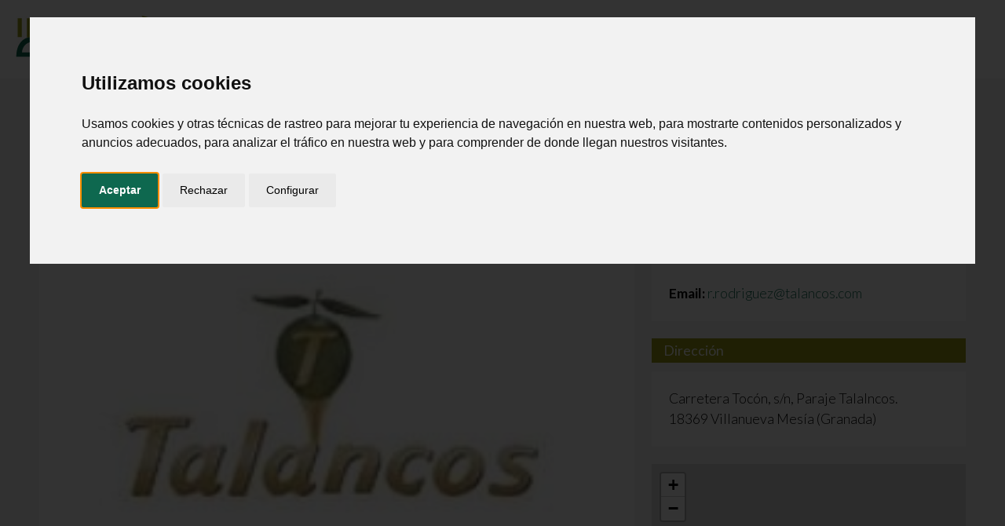

--- FILE ---
content_type: text/html; charset=UTF-8
request_url: https://www.infaoliva.com/almazaras/m%C2%AA-josefa-linan-marquez.html
body_size: 5933
content:
<!DOCTYPE html>
<html lang="es">
    <head>
        <meta charset="utf-8">
        <meta http-equiv="X-UA-Compatible" content="IE=edge">
        <meta name="viewport" content="width=device-width, initial-scale=1, maximum-scale=1, user-scalable=no">
        <title>MARÍA JOSEFA LIÑÁN MÁRQUEZ</title>
        <meta name="description" content="" />
        <base href="https://www.infaoliva.com" />
        <link rel="canonical" href="https://www.infaoliva.com/almazaras/mª-josefa-linan-marquez.html" />
        <meta property="og:title" content="MARÍA JOSEFA LIÑÁN MÁRQUEZ" />
        <meta property="og:url" content="https://www.infaoliva.com/almazaras/mª-josefa-linan-marquez.html" />
         
            <meta property="og:image" content="https://www.infaoliva.com/img/galeria/2022/06/talancos.-granada.JPG" /> 
            <meta property="og:image:type" content="image/jpeg" /> 
            <meta property="og:image:width" content="241" /> 
            <meta property="og:image:height" content="159" /> 
                <meta property="og:type" content="article" />
        <meta property="og:description" content="" />

                <link rel="apple-touch-icon" sizes="180x180" href="/apple-touch-icon.png">
        <link rel="icon" type="image/png" sizes="32x32" href="/favicon-32x32.png">
        <link rel="icon" type="image/png" sizes="16x16" href="/favicon-16x16.png">
        <link rel="manifest" href="/site.webmanifest">
        <link rel="mask-icon" href="/safari-pinned-tab.svg" color="#9a9e16">
        <meta name="msapplication-TileColor" content="#ffffff">
        <meta name="theme-color" content="#ffffff">
        
        <link rel="stylesheet" href="https://cdn.jsdelivr.net/npm/bootstrap@4.6.2/dist/css/bootstrap.min.css" integrity="sha384-xOolHFLEh07PJGoPkLv1IbcEPTNtaed2xpHsD9ESMhqIYd0nLMwNLD69Npy4HI+N" crossorigin="anonymous">
        
        <link rel="preconnect" href="https://fonts.googleapis.com">
        <link rel="preconnect" href="https://fonts.gstatic.com" crossorigin>
        <link href="https://fonts.googleapis.com/css2?family=Lato:wght@300;400;700&display=swap" rel="stylesheet">
        <style>@-ms-viewport{width:device-width}@-o-viewport{width:device-width}@viewport{width:device-width}::-moz-selection {background:#b3d4fc; text-shadow:none; }::selection {background:#b3d4fc; text-shadow:none; }:root {--color1:#0e684f;--color2:#9a9e16;}body,html{height:100%;width:100%;font-family:'Lato', sans-serif;font-size:22px;font-weight:300;color:#000;}h2, .h2{color:var(--color1); font-weight:700; font-size:1.8rem;}.cc-nb-main-container button, .cc-pc-container button {font-weight:400 !important; height:auto; color:#000 !important;}button.cc-nb-okagree {background-color:var(--color1) !important; font-weight:bold !important; color:#fff !important}button.cc-nb-reject, button.cc-cp-foot-save {background-color:#eaeaea !important;}a{color:var(--color1);} a:hover{color:var(--color1);}.btn {padding:.375rem 2rem}.btn-default {color:#fff; background-color:var(--color2); font-weight:700; border:none; } .btn-border-color {background:none; border:1px solid var(--color2); color:var(--color2);}.btn-border-color:hover {background-color:var(--color2); color:#fff;}.cover{background-size:cover; background-position:center; -webkit-background-size:cover; -moz-background-size:cover; -o-background-size:cover; }.container {max-width:1600px;}.small {font-weight:300;}.sep-sup{margin-top:100px;}#menu{position:fixed; top:-150px; left:0; width:100%; z-index:12; padding:0 20px; -webkit-transition:all 0.5s;-moz-transition:all 0.5s;-o-transition:all 0.5s;transition:all 0.5s; font-weight:400; font-size:0.9rem; background-color:#fff;}#menu.top {top:0}#menu div.sc > div {float:right}#menu div.sc .table {margin:0}#menu div.sc ul{list-style:none; margin:0; padding:0; text-align:right;}#menu div.sc ul li{display:inline-block; margin-right:50px; line-height:100px; position:relative; }#menu div.sc ul li:last-child{margin-right:25px;}#menu div.sc ul li a{text-decoration:none; line-height:1.5rem;}#menu li ul{display:none;}#🍔 {display:none; width:54px; height:54px; position:relative; float:right; cursor:pointer;}.toggle-nav span, .toggle-nav span:before, .toggle-nav span:after {content:''; position:absolute; left:0; display:block; text-indent:-9999px; background-color:var(--color1); height:5px; width:100%;}.toggle-nav span {top:15px; width:40px;}.toggle-nav span:before {top:11px; }.toggle-nav span:after {top:22px;}#logo {float:left; width:198px; margin:20px 0 }#logo img{width:100%;}section {padding:80px 0;}@media (max-width:1650px){.container {padding-left:50px; padding-right:50px;}}@media (max-width:1390px){#menu div.sc ul li{margin-right:30px; }}@media (max-width:1250px){body,html{font-size:20px;}#menu div.sc ul li{line-height:70px; margin-right:20px;}#menu #logo {width:120px; margin:16px 20px}.sep-sup{margin-top:70px;}}@media (max-width:1050px){#menu{padding:0}#menu div.sc ul li {margin-right:15px}}@media (max-width:970px){#🍔 {display:block; }#menu #logo {margin:10px !important}#menu div.sc {position:fixed; left:100%;}.sep-sup{margin-top:54px;}}@media (max-width:767px){body,html{font-size:18px;}}@media (max-width:500px){.container {padding-left:25px; padding-right:25px;}}.container {max-width:1280px;}#entrada .d-flex > div:first-child {padding-right:25px;flex-grow:1;}#entrada .d-flex > div:last-child {flex-shrink:0; flex-grow:0; flex-basis:450px; width:450px;}.aside {font-size:0.8rem; flex-basis:400px; flex-shrink:0;}.aside div p:last-child {margin-bottom:0;}.aside h3 {background-color:var(--color2); color:#fff; padding:5px 15px; font-size:0.8rem; font-weight:400;}.aside .banners {margin-right:-10px;}.aside .banners img {width:calc(50% - 10px); display:inline-block; height:auto; margin-right:10px; margin-bottom:10px;}.aside .redes a {display:inline-block; margin-right:10px;}.aside .redes i {font-size:30px;}#map {width:100%; height:300px}@media (max-width:1150px){.aside {flex-basis:300px;}}@media (max-width:991px){.aside {flex-basis:250px;}.aside .banners img {display:block; width:auto;}}@media (max-width:767px){.aside .banners img {display:inline-block;}}</style>        <noscript id="deferred-styles">
          <link rel="stylesheet" href="css/main.min.css.php?v=1.0">
          <link rel="stylesheet" href="https://cdnjs.cloudflare.com/ajax/libs/font-awesome/5.15.4/css/all.min.css" integrity="sha512-1ycn6IcaQQ40/MKBW2W4Rhis/DbILU74C1vSrLJxCq57o941Ym01SwNsOMqvEBFlcgUa6xLiPY/NS5R+E6ztJQ==" crossorigin="anonymous" referrerpolicy="no-referrer" />
                  </noscript>
            <script type="text/javascript" src="https://www.termsfeed.com/public/cookie-consent/4.1.0/cookie-consent.js" charset="UTF-8"></script><script type="text/javascript" charset="UTF-8">document.addEventListener('DOMContentLoaded', function () {cookieconsent.run({"notice_banner_type":"interstitial","consent_type":"express","palette":"light","language":"es","page_load_consent_levels":["strictly-necessary"],"notice_banner_reject_button_hide":false,"preferences_center_close_button_hide":false,"page_refresh_confirmation_buttons":false,"website_name":"Infaoliva","change_preferences_selector":"#changePreferences","website_privacy_policy_url":"https://www.infaoliva.com/?c=1"});});</script><script async src="https://www.googletagmanager.com/gtag/js?id=G-9Q8YP5JMV9"></script><script>window.dataLayer = window.dataLayer || [];function gtag(){dataLayer.push(arguments);}gtag('js', new Date());gtag("consent", "default", {ad_storage:"denied",ad_user_data:"denied",ad_personalization:"denied",analytics_storage:"denied",functionality_storage:"denied",personalization_storage:"denied",security_storage:"granted",wait_for_update:500,});gtag('config', 'G-9Q8YP5JMV9');</script><script type="text/plain" data-cookie-consent="functionality">gtag("consent", "update", {functionality_storage:"granted"}); </script><script type="text/plain" data-cookie-consent="tracking">gtag("consent", "update", {analytics_storage:"granted", personalization_storage:"granted"}); </script><script type="text/plain" data-cookie-consent="targeting">gtag("consent", "update", {ad_storage:"granted", ad_user_data:"granted", ad_personalization:"granted"});</script>    </head>
    <body>
                
        <nav id="menu">
            <a id="logo" href="/"><img src="img/logo.png" alt="Infaoliva"></a>
            <div class="sc">
                <div>
                    <div class="table">
                        <div>
                            <ul>
                                <li class="aanchor"><a href="/#observatorio">Observatorio</a></li>
                                <!-- <li><a href="federacion.html">La federación</a></li> -->
                                <li><a href="almazaras/">Almazaras</a></li>
                                <li><a href="compra-venta/" >Compra / Venta</a></li>
                                <li class="submenu">
                                    <a href="actualidad/">Actualidad</a>
                                    <ul>
                                        <li><a href="actualidad/resumenes-de-prensa/">Newsletter INFAOLIVA</a></li><li><a href="actualidad/jornadas-y-eventos/">Jornadas y eventos</a></li><li><a href="actualidad/articulos-de-opinion/">Artículos de opinión</a></li><li><a href="actualidad/ferias/">Ferias</a></li><li><a href="actualidad/premios/">Concursos</a></li>                                    </ul>
                                </li> 
                                <!-- <li><a href="convenios.html" >Convenios</a></li> -->
                                <li><a href="admin/" target="_blank" rel="nofollow">Zona asociados</a></li>
                                <li><a href="contacto.html">Contacto</a></li>
                                <!-- <li><a class="btn btn-default" href="">Únete</a></li> -->
                            </ul>
                        </div>
                    </div>
                </div>
            </div>
            <div id="🍔">
                <span class="toggle-nav"><span></span></span>
            </div>
        </nav>
    
        <section id="almazara" class="bg-light sep-sup">
            <div class="container">
                <h1 class="h2 mb-3">MARÍA JOSEFA LIÑÁN MÁRQUEZ</h1>
                <div class="d-md-flex">
                    <div class="mr-md-3 flex-grow-1">
                        <div class="foto mb-3"><img src="img/galeria/2022/06/talancos.-granada.JPG" alt="MARÍA JOSEFA LIÑÁN MÁRQUEZ" width="100%" height="auto"></div>
                        <p><img src="../img/galeria/2022/06/fachada-talancos-900.jpg" alt="M JOSEFA LI&Ntilde;AN.GRANADA" width="100%" height="auto" /></p>                        <a class="btn btn-default mt-4" href="almazaras/">Volver</a>
                    </div>

                    <div class="aside">
                        
                        <h3>Datos de contacto</h3>
                        <div class="bg-white p-2 p-lg-3 mb-3">
                            <p><strong>Teléfono: </strong><a href="tel:958 444 082">958 444 082</a></p>
                            <p><strong>Email: </strong><a href="mailto: r.rodriguez@talancos.com"> r.rodriguez@talancos.com</a></p>
                        </div>
                        
                        <h3>Dirección</h3>
                        <div class="bg-white p-2 p-lg-3 mb-3">
                            <p> Carretera Tocón, s/n, Paraje Talalncos.<br>18369 Villanueva Mesía (Granada)</p>
                        </div>

                         
                        <div id="map" class="mb-3"></div>
                        
                         
                        <h3>Presencia en internet</h3>
                        <div class="redes bg-white p-2 p-lg-3 mb-3">
                            <a href="https://www.talancos.es/" data-toggle="tooltip" data-placement="top" title="Página web" target="_blank" rel="nofollow"><i class="fas fa-globe"></i></a>                        </div>
                                            </div>
                </div>

                
            </div>
        </section>

            
        <div id="modal" class="modal fade"> <div class="modal-dialog modal-dialog-centered modal-lg" role="document"> <div class="modal-content"> </div> </div> </div>
        <div id="modal-video" class="modal fade"> <div class="modal-dialog modal-dialog-centered" role="document"> <div class="modal-content"><button type="button" class="close" data-dismiss="modal" aria-label="Close"></button><video controls width="100%"> <source src="" type="video/mp4" autoplay loop controls preload> </video></div> </div> </div>
        <div id="filtro"></div>

        <footer id="footer" class="bg-white">
            <div class="container">
                <div class="text-center mb-5">
                    <img src="img/infaoliva.png" alt="Infaoliva">
                </div>

                <div class="row text-center text-md-left">
                    <div class="col-md-6">
                        <p><strong>Datos de contacto</strong></p>
                        <p class="text-small">
                            Paseo de la Estación 30, 8ª planta - 23003 (Jaén)<br>
                            Teléfono: <a href="tel:953 244 091">953 244 091</a><br>
                                                        <a href="mailto:infaoliva@infaoliva.com">infaoliva@infaoliva.com</a>
                        </p>
                         
                        <p>
                            <a href="https://www.facebook.com/Infaoliva"><i class="fab fa-facebook color1 mr-2"></i></a>                            <a href="https://twitter.com/Infaoliva"><i class="fab fa-twitter color1 mr-2"></i></a>                        </p>
                                            </div>
                    <div class="col-sm-6 col-md-3 mb-3 mb-md-0">
                        <ul class="unstyled">
                            <li><a href="/"><strong>Inicio</strong></a></li>
                            <!-- <li><a href="federacion.html"><strong>La federación</strong></a></li> -->
                            <li><a href="almazaras/"><strong>Almazaras</strong></a></li>
                            <!-- <li><a href="enlaces.html"><strong>Enlaces</strong></a></li> -->
                            <li><a href="contacto.html"><strong>Contacto</strong></a></li>
                        </ul>
                    </div>
                    <div class="col-sm-6 col-md-3">
                        <ul class="unstyled">
                            <li><a href="admin/" target="_blank" rel="nofollow"><strong>Zona asociados</strong></a></li>
                            <li><a href="hazte-socio.html"><strong>Hazte socio</strong></a></li>
                            <li><a href="actualidad/resumenes-de-prensa/"><strong>Newsletter INFAOLIVA</strong></a></li><li><a href="actualidad/jornadas-y-eventos/"><strong>Jornadas y eventos</strong></a></li><li><a href="actualidad/articulos-de-opinion/"><strong>Artículos de opinión</strong></a></li><li><a href="actualidad/ferias/"><strong>Ferias</strong></a></li><li><a href="actualidad/premios/"><strong>Concursos</strong></a></li>                        </ul>
                    </div>
                </div>
            </div>
        </footer>

        <div class="footer-inf p-4 bg-color1 text-center text-white text-xsmall">
            <p class="mb-0">
                Copyright ©2026 Infaoliva Todos los derechos reservados<br>
                <a href="javascript:void(0);" onclick="ModalTextBD(2);">Información general</a> · <a href="javascript:void(0);" onclick="ModalTextBD(3);">Aviso legal</a> · <a href="javascript:void(0);" onclick="ModalTextBD(4);">Política de privacidad</a> · <a href="javascript:void(0);" onclick="ModalTextBD(5);">Política de cookies</a> · <a class="mr-3" id="changePreferences" href="javascript:void(0);" title="configurar cookies">Configurar cookies</a></p>
                    </div>
    
                <script>
            var loadDeferredStyles = function() {var addStylesNode = document.getElementById("deferred-styles"); var replacement = document.createElement("div"); replacement.innerHTML = addStylesNode.textContent; document.body.appendChild(replacement); addStylesNode.parentElement.removeChild(addStylesNode); }; var raf = window.requestAnimationFrame || window.mozRequestAnimationFrame || window.webkitRequestAnimationFrame || window.msRequestAnimationFrame; if (raf) raf(function() { window.setTimeout(loadDeferredStyles, 0); }); else window.addEventListener('load', loadDeferredStyles);

            var jQl={q:[],dq:[],gs:[],ready:function(a){"function"==typeof a&&jQl.q.push(a);return jQl},getScript:function(a,c){jQl.gs.push([a,c])},unq:function(){for(var a=0;a<jQl.q.length;a++)jQl.q[a]();jQl.q=[]},ungs:function(){for(var a=0;a<jQl.gs.length;a++)jQuery.getScript(jQl.gs[a][0],jQl.gs[a][1]);jQl.gs=[]},bId:null,boot:function(a){"undefined"==typeof window.jQuery.fn?jQl.bId||(jQl.bId=setInterval(function(){jQl.boot(a)},25)):(jQl.bId&&clearInterval(jQl.bId),jQl.bId=0,jQl.unqjQdep(),jQl.ungs(),jQuery(jQl.unq()), "function"==typeof a&&a())},booted:function(){return 0===jQl.bId},loadjQ:function(a,c){setTimeout(function(){var b=document.createElement("script");b.src=a;document.getElementsByTagName("head")[0].appendChild(b)},1);jQl.boot(c)},loadjQdep:function(a){jQl.loadxhr(a,jQl.qdep)},qdep:function(a){a&&("undefined"!==typeof window.jQuery.fn&&!jQl.dq.length?jQl.rs(a):jQl.dq.push(a))},unqjQdep:function(){if("undefined"==typeof window.jQuery.fn)setTimeout(jQl.unqjQdep,50);else{for(var a=0;a<jQl.dq.length;a++)jQl.rs(jQl.dq[a]); jQl.dq=[]}},rs:function(a){var c=document.createElement("script");document.getElementsByTagName("head")[0].appendChild(c);c.text=a},loadxhr:function(a,c){var b;b=jQl.getxo();b.onreadystatechange=function(){4!=b.readyState||200!=b.status||c(b.responseText,a)};try{b.open("GET",a,!0),b.send("")}catch(d){}},getxo:function(){var a=!1;try{a=new XMLHttpRequest}catch(c){for(var b=["MSXML2.XMLHTTP.5.0","MSXML2.XMLHTTP.4.0","MSXML2.XMLHTTP.3.0","MSXML2.XMLHTTP","Microsoft.XMLHTTP"],d=0;d<b.length;++d){try{a= new ActiveXObject(b[d])}catch(e){continue}break}}finally{return a}}};if("undefined"==typeof window.jQuery){var $=jQl.ready,jQuery=$;$.getScript=jQl.getScript};
            jQl.loadjQ('//code.jquery.com/jquery-3.4.1.min.js'); jQl.loadjQdep('//cdn.jsdelivr.net/npm/bootstrap@4.6.2/dist/js/bootstrap.bundle.min.js'); jQl.loadjQdep('js/main.min.js?v=1.1');

            var web = "Infaoliva";
            var envio_ok = ""; 
            var enviado = ""; 
            var error = ""; 
        </script>
    
        <link rel="stylesheet" href="https://unpkg.com/leaflet@1.9.4/dist/leaflet.css" integrity="sha256-p4NxAoJBhIIN+hmNHrzRCf9tD/miZyoHS5obTRR9BMY=" crossorigin=""/>
		<script src="https://unpkg.com/leaflet@1.9.4/dist/leaflet.js" integrity="sha256-20nQCchB9co0qIjJZRGuk2/Z9VM+kNiyxNV1lvTlZBo=" crossorigin=""></script>
        <script>
            var latitud = "37.22366";
            var longitud = "-4.00038";
            var title = "MARÍA JOSEFA LIÑÁN MÁRQUEZ";

            jQl.loadjQdep('js/almazara.js?v=1.0');
        </script>
    </body>
</html>

--- FILE ---
content_type: text/css; charset: UTF-8;charset=UTF-8
request_url: https://www.infaoliva.com/css/main.min.css.php?v=1.0
body_size: 3476
content:
@-webkit-keyframes fadeIn{from{opacity:0}to{opacity:1}}@keyframes fadeIn{from{opacity:0}to{opacity:1}}.fadeIn{-webkit-animation-name:fadeIn;animation-name:fadeIn}@-webkit-keyframes fadeInLeft{from{opacity:0;-webkit-transform:translate3d(-100%,0,0);transform:translate3d(-100%,0,0)}to{opacity:1;-webkit-transform:translate3d(0,0,0);transform:translate3d(0,0,0)}}@keyframes fadeInLeft{from{opacity:0;-webkit-transform:translate3d(-100%,0,0);transform:translate3d(-100%,0,0)}to{opacity:1;-webkit-transform:translate3d(0,0,0);transform:translate3d(0,0,0)}}@-webkit-keyframes fadeInUp {from {opacity: 0; -webkit-transform: translate3d(0, 100%, 0); transform: translate3d(0, 100%, 0); } to {opacity: 1; -webkit-transform: translate3d(0, 0, 0); transform: translate3d(0, 0, 0); } } @keyframes fadeInUp {from {opacity: 0; -webkit-transform: translate3d(0, 100%, 0); transform: translate3d(0, 100%, 0); } to {opacity: 1; -webkit-transform: translate3d(0, 0, 0); transform: translate3d(0, 0, 0); } } .fadeInUp {-webkit-animation-name: fadeInUp; animation-name: fadeInUp; }.fadeInLeft{-webkit-animation-name:fadeInLeft;animation-name:fadeInLeft}@-webkit-keyframes fadeInRight{from{opacity:0;-webkit-transform:translate3d(100%,0,0);transform:translate3d(100%,0,0)}to{opacity:1;-webkit-transform:translate3d(0,0,0);transform:translate3d(0,0,0)}}@keyframes fadeInRight{from{opacity:0;-webkit-transform:translate3d(100%,0,0);transform:translate3d(100%,0,0)}to{opacity:1;-webkit-transform:translate3d(0,0,0);transform:translate3d(0,0,0)}}.fadeInRight{-webkit-animation-name:fadeInRight;animation-name:fadeInRight}@-webkit-keyframes bounceInUp {from, 60%, 75%, 90%, to {-webkit-animation-timing-function: cubic-bezier(0.215, 0.61, 0.355, 1); animation-timing-function: cubic-bezier(0.215, 0.61, 0.355, 1); } from {opacity: 0; -webkit-transform: translate3d(0, 3000px, 0); transform: translate3d(0, 3000px, 0); } 60% {opacity: 1; -webkit-transform: translate3d(0, -20px, 0); transform: translate3d(0, -20px, 0); } 75% {-webkit-transform: translate3d(0, 10px, 0); transform: translate3d(0, 10px, 0); } 90% {-webkit-transform: translate3d(0, -5px, 0); transform: translate3d(0, -5px, 0); } to {-webkit-transform: translate3d(0, 0, 0); transform: translate3d(0, 0, 0); } } @keyframes bounceInUp {from, 60%, 75%, 90%, to {-webkit-animation-timing-function: cubic-bezier(0.215, 0.61, 0.355, 1); animation-timing-function: cubic-bezier(0.215, 0.61, 0.355, 1); } from {opacity: 0; -webkit-transform: translate3d(0, 3000px, 0); transform: translate3d(0, 3000px, 0); } 60% {opacity: 1; -webkit-transform: translate3d(0, -20px, 0); transform: translate3d(0, -20px, 0); } 75% {-webkit-transform: translate3d(0, 10px, 0); transform: translate3d(0, 10px, 0); } 90% {-webkit-transform: translate3d(0, -5px, 0); transform: translate3d(0, -5px, 0); } to {-webkit-transform: translate3d(0, 0, 0); transform: translate3d(0, 0, 0); } } .bounceInUp {-webkit-animation-name: bounceInUp; animation-name: bounceInUp; }@-webkit-keyframes bounceInRight{60%,75%,90%,from,to{-webkit-animation-timing-function:cubic-bezier(.215,.61,.355,1);animation-timing-function:cubic-bezier(.215,.61,.355,1)}from{opacity:0;-webkit-transform:translate3d(3000px,0,0);transform:translate3d(3000px,0,0)}60%{opacity:1;-webkit-transform:translate3d(-25px,0,0);transform:translate3d(-25px,0,0)}75%{-webkit-transform:translate3d(10px,0,0);transform:translate3d(10px,0,0)}90%{-webkit-transform:translate3d(-5px,0,0);transform:translate3d(-5px,0,0)}to{-webkit-transform:translate3d(0,0,0);transform:translate3d(0,0,0)}}@keyframes bounceInRight{60%,75%,90%,from,to{-webkit-animation-timing-function:cubic-bezier(.215,.61,.355,1);animation-timing-function:cubic-bezier(.215,.61,.355,1)}from{opacity:0;-webkit-transform:translate3d(3000px,0,0);transform:translate3d(3000px,0,0)}60%{opacity:1;-webkit-transform:translate3d(-25px,0,0);transform:translate3d(-25px,0,0)}75%{-webkit-transform:translate3d(10px,0,0);transform:translate3d(10px,0,0)}90%{-webkit-transform:translate3d(-5px,0,0);transform:translate3d(-5px,0,0)}to{-webkit-transform:translate3d(0,0,0);transform:translate3d(0,0,0)}}.bounceInRight{-webkit-animation-name:bounceInRight;animation-name:bounceInRight}@-webkit-keyframes bounceInLeft{60%,75%,90%,from,to{-webkit-animation-timing-function:cubic-bezier(.215,.61,.355,1);animation-timing-function:cubic-bezier(.215,.61,.355,1)}0%{opacity:0;-webkit-transform:translate3d(-3000px,0,0);transform:translate3d(-3000px,0,0)}60%{opacity:1;-webkit-transform:translate3d(25px,0,0);transform:translate3d(25px,0,0)}75%{-webkit-transform:translate3d(-10px,0,0);transform:translate3d(-10px,0,0)}90%{-webkit-transform:translate3d(5px,0,0);transform:translate3d(5px,0,0)}to{-webkit-transform:translate3d(0,0,0);transform:translate3d(0,0,0)}}@keyframes bounceInLeft{60%,75%,90%,from,to{-webkit-animation-timing-function:cubic-bezier(.215,.61,.355,1);animation-timing-function:cubic-bezier(.215,.61,.355,1)}0%{opacity:0;-webkit-transform:translate3d(-3000px,0,0);transform:translate3d(-3000px,0,0)}60%{opacity:1;-webkit-transform:translate3d(25px,0,0);transform:translate3d(25px,0,0)}75%{-webkit-transform:translate3d(-10px,0,0);transform:translate3d(-10px,0,0)}90%{-webkit-transform:translate3d(5px,0,0);transform:translate3d(5px,0,0)}to{-webkit-transform:translate3d(0,0,0);transform:translate3d(0,0,0)}}.bounceInLeft{-webkit-animation-name:bounceInLeft;animation-name:bounceInLeft}.animated{-webkit-animation-duration:1s;animation-duration:1s;-webkit-animation-fill-mode:both;animation-fill-mode:both;visibility:visible !important;}@media (prefers-reduced-motion){.animated{-webkit-animation:unset!important;animation:unset!important;-webkit-transition:none!important;transition:none!important;visibility:visible;}} @keyframes zoom {from {opacity: 0; -webkit-transform: scale(1.2); transform: scale(1.2); } 50% {opacity: 1; } } .zoom {-webkit-animation-name: zoom; animation-name: zoom; }
.delay1{animation-delay:.1s;-moz-animation-delay:.1s;-webkit-animation-delay:.2s}.delay2{animation-delay:.3s;-moz-animation-delay:.3s;-webkit-animation-delay:.3s}.delay3{animation-delay:.5s;-moz-animation-delay:.5s;-webkit-animation-delay:.5s}.delay4{animation-delay:.7s;-moz-animation-delay:.7s;-webkit-animation-delay:.7s}.delay5{animation-delay:.9s;-moz-animation-delay:.9s;-webkit-animation-delay:.9s}.delay6{animation-delay:1.1s;-moz-animation-delay:1.1s;-webkit-animation-delay:1.1s}.delay7{animation-delay:1.3s;-moz-animation-delay:1.3s;-webkit-animation-delay:1.3s}.delay8{animation-delay:1.5s;-moz-animation-delay:1.5s;-webkit-animation-delay:1.5s}.delay9{animation-delay:1.7s;-moz-animation-delay:1.7s;-webkit-animation-delay:1.7s}.delay10{animation-delay:1.9s;-moz-animation-delay:1.9s;-webkit-animation-delay:1.9s}
.anim {visibility: hidden;}h3,strong{font-weight:700}.btn-close,.cl,.lk,.toggle-nav{cursor:pointer}#filtro,#menu li ul,.grecaptcha-badge,.modal .error{display:none}.popup p.h1,footer .row>div{margin-bottom:1rem}h3{font-size:1.2rem}ul.unstyled{list-style-type:none;margin:0;padding:0}ul.unstyled li>i{color:var(--color2);margin-right:5px}ul.list a{color:#000;text-decoration:underline}.btn-color,.btn-color:hover,.btn-default:hover,div.text-white a{color:#fff}ul.list a:hover{color:var(--color1)}.text-small{font-size:.9rem}.text-xsmall{font-size:.75rem}.btn-big{padding:.75rem}.btn-xs{padding:.25rem .5rem;font-size:.7rem}.btn:active{box-shadow:none}.btn-color{background-color:var(--color1)}.btn-border{background:0 0;border:1px solid #fff;color:#fff}.btn-border:hover,.btn-close,body.🍔 .toggle-nav span,body.🍔 .toggle-nav span:after,body.🍔 .toggle-nav span:before{background-color:#fff}.btn-border.color{border-color:var(--color1);color:var(--color1)}.btn-close{position:relative;width:30px;height:30px;border-radius:10px;border:none}.expand,.overlay{left:0;top:0;width:100%;position:absolute}#filtro,.expand,.overlay,div.table{height:100%}.btn-close:after,.btn-close:before{position:absolute;left:14px;top:4px;content:' ';height:23px;width:2px;background-color:#7b7b7b}span.sep:after,.table thead th{background-color:var(--color2)}.btn-close:before{transform:rotate(45deg)}.btn-close:after{transform:rotate(-45deg)}.color1{color:var(--color1)!important}.color2{color:var(--color2)!important}.bg-color1{background-color:var(--color1)!important}.bg-color2{background-color:var(--color2)!important}.bg-light{background-color:#f8f8f8!important}.bg-light1{background-color:#f2f2e2!important}.tooltip{font-size:12px}.overlay{z-index:1;background-color:rgba(16,16,16,.35)}#filtro,.popup{position:fixed}.ovh,body.🍔{overflow:hidden}.modal,footer .text-small{font-size:.8rem}.modal-title{font-size:1rem!important}.modal-content{width:100%!important}.modal-header{display:block;padding:10px 20px;background-color:var(--color1);color:#fff}.modal-header button{position:absolute;right:20px;top:20px}.modal-header .close{padding:10px 20px;color:#fff}.modal-footer{padding:.5rem}.popup{z-index:90;right:4vw;bottom:4vw;width:35vw;padding:3vw;background:#fff;box-shadow:0 0 35px -25px rgba(0,0,0,.75)}#menu li ul,#menu li.submenu>a,.parallax,span.sep{position:relative}.popup p.h1{font-size:2rem}.popup a.close{position:absolute;right:1.75vw;top:1.75vw;border:1px solid rgba(58,54,54,.2);padding:10px 15px}span.sep{display:block;width:150px;margin:40px auto;height:1px;background-color:#000}.sep:after{content:"";width:17px;height:17px;border-radius:50%;position:absolute;left:50%;top:50%;transform:translate(-50%,-50%)}#blog article a,.dec-none:hover{text-decoration:none}p.max-width{margin:0 auto}.form-control{padding:5px 10px 5px 0;border:none;border-bottom:1px solid #000;background:0 0;border-radius:0;height:auto;font-size:20px}.form-control::placeholder{font-size:18px;opacity:.8;font-weight:300}:focus{outline:0}input.form-control:-webkit-autofill,input.form-control:-webkit-autofill:active,input.form-control:-webkit-autofill:focus,input.form-control:-webkit-autofill:hover,input.form-control:focus{-webkit-box-shadow:none!important;box-shadow:none!important;color:#7b7b7b!important;background:0 0}.table{width:100%;font-size:.85rem}.table td,.table th{vertical-align:middle}.table td{font-size:85%}.table thead th{color:#fff;font-weight:400;padding:5px 20px}.custom-control-label{padding-left:5px}.custom-control-label::before{top:.1rem;left:-1.5rem;width:20px;height:20px;background:0 0;border:1px solid #000}.custom-checkbox .custom-control-label::before{border-radius:0;box-shadow:none!important}.custom-checkbox .custom-control-input:checked~.custom-control-label::before{background:0 0;border:1px solid #000}.custom-checkbox .custom-control-input:checked~.custom-control-label::after{background-image:url("data:image/svg+xml;charset=UTF-8,%3csvg xmlns='http://www.w3.org/2000/svg' width='25.412' height='19.855' viewBox='0 0 25.412 19.855'%3e%3cpath id='check' d='M22.6,3.8,8,19.4,1.4,11.7,0,12.9l7.9,9.3L24,5.1Z' transform='translate(0.703 -3.095)' fill='%230e684f' stroke='%230e684f' stroke-width='1'/%3e%3c/svg%3e ")}.custom-checkbox .custom-control-label::after{top:-.1rem;left:-1.75rem;width:31px;height:30px}.custom-checkbox .custom-control-input:disabled~.custom-control-label::before{background-color:#e9ecef;border:2px solid #dee2e6}.custom-checkbox .custom-control-input:disabled:checked~.custom-control-label::before{background-color:#e9ecef}.custom-checkbox .custom-control-input:disabled:checked~.custom-control-label::after{background-image:url("data:image/svg+xml;charset=UTF-8,%3csvg xmlns='http://www.w3.org/2000/svg' width='25.412' height='19.855' viewBox='0 0 25.412 19.855'%3e%3cpath id='check' d='M22.6,3.8,8,19.4,1.4,11.7,0,12.9l7.9,9.3L24,5.1Z' transform='translate(0.703 -3.095)' fill='%239ca0b1' stroke='%239ca0b1' stroke-width='1'/%3e%3c/svg%3e ")}div.table{display:table}div.table>article,div.table>div{display:table-cell;vertical-align:middle}div.table>div.bottom{vertical-align:bottom}img{max-width:100%}#menu{z-index:999}#menu.down{border-bottom:1px solid #eaeaea}#menu div.sc{text-align:center}#menu #logo,#menu div.sc ul li{-webkit-transition:.5s;-moz-transition:.5s;-o-transition:.5s;transition:.5s}#menu.down div.sc ul li{line-height:70px}#menu.down #logo{width:120px;margin:16px 20px}#menu li ul{padding:0 10px}#menu li ul li a{font-size:.9rem;font-weight:300;text-transform:none}#menu li.submenu>a:after{content:"";border:solid #000;border-width:0 2px 2px 0;display:inline-block;padding:3px;-webkit-transform:translateY(-48%) rotate(45deg);transform:translateY(-48%) rotate(45deg);margin-left:8px}#menu div.sc ul li.submenu ul li{display:block;margin:5px;line-height:1.5rem;padding:5px 15px;text-align:left}#menu div.sc ul li.submenu ul li:first-child{margin-top:0}#menu div.sc ul li.submenu ul li a{color:#000;font-size:.9rem}.toggle-nav span,.toggle-nav span:after,.toggle-nav span:before{transition:background-color .3s ease-in-out,transform .5s ease-in-out,top .5s ease-in-out}body.🍔 #🍔 .toggle-nav{width:64px;height:64px;top:auto;left:auto;right:30px;bottom:30px}body.🍔 #🍔 .toggle-nav span{transform:rotate(45deg);top:26px}body.🍔 #🍔 .toggle-nav span:before{background-color:transparent}body.🍔 #🍔 .toggle-nav span:after{top:0;transform:rotate(-90deg)}.parallax{width:100%;height:600px;padding:0;-moz-transform:translate3d(0,0,0);-webkit-transform:translate3d(0,0,0);transform:translate3d(0,0,0)}.parallax .mbottom,.parallax .mtop{position:absolute;left:0;top:0;width:100%;height:50%;z-index:-1}.parallax .mbottom{top:50%}.parallax .table{position:relative;z-index:2;padding:0 25px}.parallax .h1{font-weight:700;font-size:2.2rem}.parallax .bg{background-position:50% 0;background-repeat:no-repeat;-webkit-background-size:cover;background-size:cover}.banners img{height:180px}.banners>div{margin-bottom:15px;float:left}#filtro{background-color:rgba(0,0,0,.5);left:0;top:0;width:100%;z-index:98}#blog article{margin-bottom:15px;padding:0 25px}#blog article h3{color:#000;font-size:.9rem;margin-bottom:0}#blog article div.content{background:#fff;text-align:left;padding:15px 0;font-size:.9rem;position:relative;min-height:100px}#blog article div.content .table{height:100%;min-height:75px}#blog article img{width:100%;border-top:2px solid var(--buttons);bottom:2px solid var(--buttons)}#blog article div.table>div{vertical-align:top}footer{padding:80px 20px 20px;font-size:.9rem}footer .container{max-width:1140px}footer a,footer a:hover{color:#000}footer i{font-size:24px}footer .h1{font-size:1rem;color:#fff;font-weight:700;margin-bottom:.3rem}footer .row>div:last-child{margin-bottom:0}footer .logo{flex-basis:100px;margin-right:80px}footer ul{margin:0 0 15px;padding:0;list-style-type:none}footer .legal{flex-basis:200px}@media (min-width:590px){.modal-content{width:inherit}.container-fluid{padding-left:25px;padding-right:25px}}@media (min-width:951px){#menu li ul{position:absolute;left:0;top:100px;width:320px;overflow-y:hidden;padding:0 5px 5px;z-index:2;background:0 0}#menu.down ul{top:70px}#menu li ul:before{content:"";position:absolute;z-index:-1;top:-5px;right:5px;bottom:5px;left:5px;-webkit-box-shadow:0 0 2px 0 rgba(0,0,0,.5);-moz-box-shadow:0 0 2px 0 rgba(0,0,0,.5);box-shadow:0 0 2px 0 rgba(0,0,0,.5);background-color:#fff}#menu li ul li:hover{background-color:#eaeaea}}@media (max-width:1450px){.popup{padding:30px}}@media (max-width:1150px){#menu li ul{top:70px}.popup{width:50vw}}@media (max-width:970px){#menu div.sc{padding:0;background:var(--color1);width:100%;height:100vh;min-height:100%;top:0;display:block;overflow-y:auto;-webkit-transition:.5s;-moz-transition:.5s;-o-transition:.5s;transition:.5s}body.🍔 #menu div.sc{left:0}#menu div.sc>div{display:block;width:100%;height:100%}#menu div.sc ul li{display:block;text-align:center;line-height:60px;margin-right:0}#menu div.sc ul li ul{top:0;display:none}#menu div.sc ul li:last-child{margin-right:0}#menu div.sc ul li a{font-size:1.5rem;color:#fff!important}#menu li.submenu>a:after{border-color:#fff}#menu div.sc ul li.submenu ul li{margin-bottom:0;text-align:center;line-height:1.5}#menu div.sc ul li.submenu ul li:last-child{margin-bottom:10px}#menu div.sc ul li.submenu ul li a{font-size:1.1rem}#menu div.sc ul li.submenu ul.open{display:block}}@media (max-width:767px){.popup{width:92vw}}@media (max-width:576px){.parallax{height:550px}footer{padding:40px 0}footer .logo{width:80px;margin-bottom:30px}footer .row>div{margin-bottom:0}}

--- FILE ---
content_type: application/javascript; charset=utf-8
request_url: https://www.infaoliva.com/js/almazara.js?v=1.0
body_size: 519
content:
$(function() {
    if(latitud !== "" && longitud !== "") {
        // Crear el mapa
        var map = L.map('map', {
            scrollWheelZoom: false  // Equivalente a scrollwheel: false
        }).setView([latitud, longitud], 15);
        
        // Añadir la capa de tiles de OpenStreetMap
        L.tileLayer('https://{s}.tile.openstreetmap.org/{z}/{x}/{y}.png', {
            attribution: '© <a href="https://www.openstreetmap.org/copyright">OpenStreetMap</a> contributors'
        }).addTo(map);
        
        var link = "http://www.google.com/maps/place/" + latitud + "," + longitud;
        
        // Crear el marcador
        var marker = L.marker([latitud, longitud])
            .addTo(map)
            .bindPopup(title); // Opcional: mostrar el título como popup
        
        // Evento click en el marcador
        marker.on('click', function() {
            window.open(link, '_blank');
        });
    }
    
    $('[data-toggle="tooltip"]').tooltip();
    $(window).resize();   
});